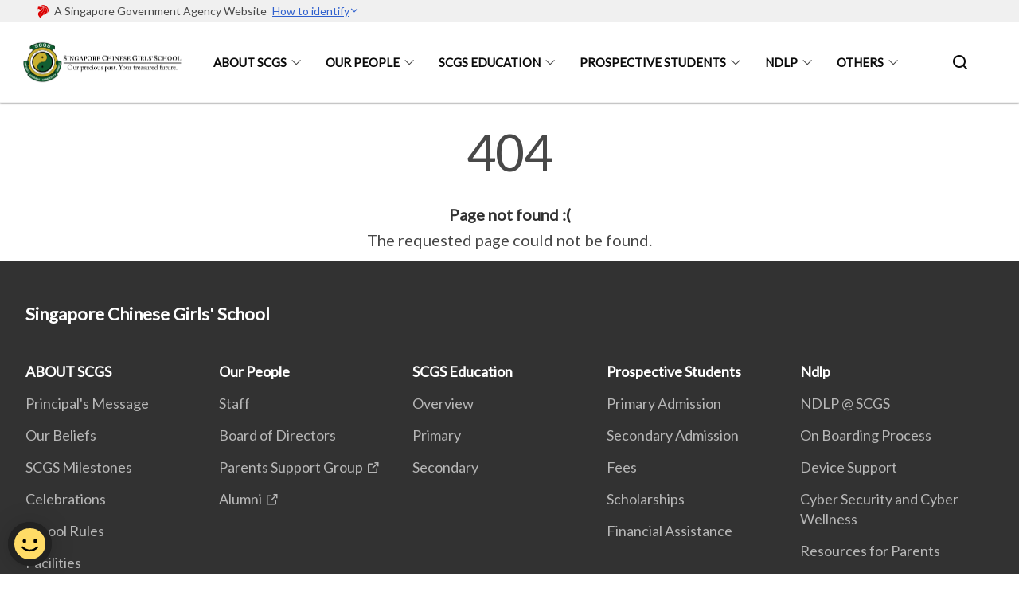

--- FILE ---
content_type: text/html
request_url: https://www.scgs.moe.edu.sg/404.html
body_size: 3014
content:
<!doctype html>
<html lang="en"><head><script>(function(w,d,s,l,i){w[l]=w[l]||[];w[l].push({'gtm.start':
  new Date().getTime(),event:'gtm.js'});var f=d.getElementsByTagName(s)[0],
  j=d.createElement(s),dl=l!='dataLayer'?'&l='+l:'';j.async=true;j.src=
  'https://www.googletagmanager.com/gtm.js?id='+i+dl;f.parentNode.insertBefore(j,f);
  })(window,document,'script','dataLayer','GTM-WXJKSPTL');
</script><meta charset="utf8">
    <meta name="viewport"
          content="width=device-width, user-scalable=yes, initial-scale=1.0">
    <meta http-equiv="X-UA-Compatible" content="ie=edge">
    <meta name="twitter:card" content="summary_large_image"><meta property="og:title" content="404 Error"><meta property="og:description" content="404 Page not found :( The requested page could not be found.">
    <meta name="Description" CONTENT="404 Page not found :( The requested page could not be found.">
    <meta property="og:image" content="https://scgs.moe.edu.sg/images/isomer-logo.svg">
    <meta property="og:url" content="https://scgs.moe.edu.sg/404.html"><link rel="canonical" href="https://scgs.moe.edu.sg/404.html" /><link rel="shortcut icon" href="/images/SCGS_Favicon.png" type="image/x-icon"><link rel="stylesheet" href="/assets/css/styles.css">
    <link rel="stylesheet" href="/assets/css/blueprint.css">
    <link rel="stylesheet" href="/misc/custom.css">
    <link rel="stylesheet" href="https://fonts.googleapis.com/css?family=Lato:400,600" crossorigin="anonymous">
    <link href='https://cdnjs.cloudflare.com/ajax/libs/boxicons/2.0.9/css/boxicons.min.css' rel='stylesheet'><link type="application/atom+xml" rel="alternate" href="https://scgs.moe.edu.sg/feed.xml" title="Singapore Chinese Girls&apos; School" /><script src="https://assets.wogaa.sg/scripts/wogaa.js" crossorigin="anonymous"></script><title>404 Error</title>
</head>
<body>
<div class="masthead-container" id="navbar" onclick><section class="bp-section bp-masthead"><div class="bp-container">
      <div class="row is-multiline is-vcentered masthead-layout-container">
        <div class="col is-9-desktop is-12-touch has-text-centered-touch">
          <div class="masthead-layout" id="bp-masthead">
            <span
              class="sgds-icon sgds-icon-sg-crest is-size-5"
              style="color: red"
            ></span>
            <span style="display: table-cell; vertical-align: middle">
              <span class="banner-text-layout">
                <span class="is-text">
                  A Singapore Government Agency Website&ensp;
                </span>
                <span class="bp-masthead-button" id="masthead-dropdown-button">
                  <span class="is-text bp-masthead-button-text">
                    How to identify
                  </span>
                  <span
                    class="sgds-icon sgds-icon-chevron-down is-size-7"
                    id="masthead-chevron"
                  ></span>
                </span>
              </span>
            </span>
          </div>
          <div
            class="masthead-divider is-hidden"
            id="masthead-divider"
            style="padding-left: -12px; padding-right: -12px"
          ></div>
        </div>
        <div class="col banner-content-layout is-hidden" id="banner-content">
          <div class="banner-content">
            <img
              src="/assets/img/government_building.svg"
              class="banner-icon"
            />
            <div class="banner-content-text-container">
              <strong class="banner-content-title"
                >Official website links end with .gov.sg</strong
              >
              <p>
                Government agencies communicate via
                <strong> .gov.sg </strong>
                websites <span class="avoidwrap">(e.g. go.gov.sg/open)</span>.
                <a
                  href="https://go.gov.sg/trusted-sites"
                  class="banner-content-text bp-masthead-button-link bp-masthead-button-text"
                  target="_blank"
                  rel="noreferrer"
                >
                  Trusted website<Text style="letter-spacing: -3px">s</Text>
                </a>
              </p>
            </div>
          </div>
          <div class="banner-content">
            <img src="/assets/img/lock.svg" class="banner-icon" />
            <div class="banner-content-text-container">
              <strong class="banner-content-title"
                >Secure websites use HTTPS</strong
              >
              <p>
                Look for a
                <strong> lock </strong>(<img
                  src="/assets/img/lock.svg"
                  class="inline-banner-icon"
                />) or https:// as an added precaution. Share sensitive
                information only on official, secure websites.
              </p>
            </div>
          </div>
        </div>
      </div>
    </div>
  </section>
</section>
<nav class="navbar is-transparent">
        <div class="bp-container">

        <div class="navbar-brand">
            <a class="navbar-item" href="/">
                <img src="/images/SCGS website banner_4.png" alt="Homepage" style="max-height:75px;max-width:200px;height:auto;width:auto;">
            </a>
            <div class="navbar-burger burger" data-target="navbarExampleTransparentExample">
                <span></span>
                <span></span>
                <span></span>
            </div>
        </div>
        <div id="navbarExampleTransparentExample" class="bp-container is-fluid margin--none navbar-menu">
            <div class="navbar-start"><div class="navbar-item is-hidden-widescreen is-search-bar">
                    <form action="/search/" method="get">
                        <div class="field has-addons">
                            <div class="control has-icons-left is-expanded">
                                <input class="input is-fullwidth" id="search-box-mobile" type="text" placeholder="What are you looking for?" name="query">
                                    <span class="is-large is-left">
                                    <i class="sgds-icon sgds-icon-search search-bar"></i>
                                    </span>
                            </div>
                        </div>
                    </form>
                </div><div class="navbar-item has-dropdown is-hoverable">
                            <a class="navbar-link is-uppercase" href="/about-scgs/principals-message/">ABOUT SCGS</a>
                            <div class="navbar-dropdown"><a class="navbar-item sub-link" href="/about-scgs/principals-message/">Principal's Message</a><a class="navbar-item sub-link" href="/about-scgs/our-beliefs/">Our Beliefs</a><a class="navbar-item sub-link" href="/about-scgs/scgs-milestones/">SCGS Milestones</a><a class="navbar-item sub-link" href="/about-scgs/achievements/roll-of-honor/">Celebrations</a><a class="navbar-item sub-link" href="/about-scgs/school-rules/">School Rules</a><a class="navbar-item sub-link" href="/about-scgs/facilities/">Facilities</a></div>
                            <div class="selector is-hidden-touch is-hidden-desktop-only"></div>
                        </div><div class="navbar-item has-dropdown is-hoverable"><a href="/our-people/staff/primary/teaching-staffpri/" class="navbar-link is-uppercase">Our People</a><div class="navbar-dropdown"><a href="/our-people/staff/primary/teaching-staffpri/" class="navbar-item sub-link">Staff</a><a href="/our-people/board-of-directors/" class="navbar-item sub-link">Board of Directors</a><a href="https://www.scgspsg.com/" target="_blank" rel="noopener nofollow" class="navbar-item sub-link">Parents Support Group</a><a href="http://scgsalumni.com/" target="_blank" rel="noopener nofollow" class="navbar-item sub-link">Alumni</a></div>
                            <div class="selector is-hidden-touch is-hidden-desktop-only"></div>
                        </div><div class="navbar-item has-dropdown is-hoverable"><a href="/scgs-education/overview/" class="navbar-link is-uppercase">SCGS Education</a><div class="navbar-dropdown"><a href="/scgs-education/overview/" class="navbar-item sub-link">Overview</a><a href="/scgs-education/primary/departments/aesthetics/" class="navbar-item sub-link">Primary</a><a href="/scgs-education/secondary/departments/aesthetics/" class="navbar-item sub-link">Secondary</a></div>
                            <div class="selector is-hidden-touch is-hidden-desktop-only"></div>
                        </div><div class="navbar-item has-dropdown is-hoverable">
                            <a class="navbar-link is-uppercase" href="/prospective-students/primary-admission/admission-procedures/">Prospective Students</a>
                            <div class="navbar-dropdown"><a class="navbar-item sub-link" href="/prospective-students/primary-admission/admission-procedures/">Primary Admission</a><a class="navbar-item sub-link" href="/prospective-students/secondary-admission/admission-procedure/">Secondary Admission</a><a class="navbar-item sub-link" href="/prospective-students/fees/">Fees</a><a class="navbar-item sub-link" href="/prospective-students/scholarships/">Scholarships</a><a class="navbar-item sub-link" href="/prospective-students/financial-assistance/">Financial Assistance</a></div>
                            <div class="selector is-hidden-touch is-hidden-desktop-only"></div>
                        </div><div class="navbar-item has-dropdown is-hoverable">
                            <a class="navbar-link is-uppercase" href="/ndlp/">Ndlp</a>
                            <div class="navbar-dropdown"><a class="navbar-item sub-link" href="/ndlp/">NDLP @ SCGS</a><a class="navbar-item sub-link" href="/ndlp/on-boarding-process/">On Boarding Process</a><a class="navbar-item sub-link" href="/ndlp/device-support/">Device Support</a><a class="navbar-item sub-link" href="/ndlp/cyber-security-and-cyber-wellness/">Cyber Security and Cyber Wellness</a><a class="navbar-item sub-link" href="/ndlp/resources-for-parents/">Resources for Parents</a><a class="navbar-item sub-link" href="/ndlp/faqs/">FAQs</a></div>
                            <div class="selector is-hidden-touch is-hidden-desktop-only"></div>
                        </div><div class="navbar-item has-dropdown is-hoverable">
                            <a class="navbar-link is-uppercase" href="/sec-1-students-2026/">Others</a>
                            <div class="navbar-dropdown"><a class="navbar-item sub-link" href="/sec-1-students-2026/">Sec 1 Students 2026</a><a class="navbar-item sub-link" href="/booklists/">Booklists</a><a class="navbar-item sub-link" href="/Careers/">Careers</a><a class="navbar-item sub-link" href="/useful-links/">Useful Links</a></div>
                            <div class="selector is-hidden-touch is-hidden-desktop-only"></div>
                        </div></div><div class="navbar-end is-hidden-touch is-hidden-desktop-only">
                    <div class="navbar-item"><a class="bp-button is-text is-large" style="text-decoration: none" id="search-activate">
                                <span class="sgds-icon sgds-icon-search is-size-4"></span>
                            </a></div>
                </div></div>
        </div>
    </nav>

    <div class="bp-container hide is-hidden-touch is-hidden-desktop-only search-bar" id="search-bar">
        <div class="row margin--top--sm margin--bottom--sm is-gapless">

            <div class="col">
                <form action="/search/" method="get">
                  <div class="field has-addons">
                      <div class="control has-icons-left is-expanded">
                          <input class="input is-fullwidth is-large" id="search-box" type="text" placeholder="What are you looking for?" name="query" autocomplete="off">
                          <span class="is-large is-left">
                            <i class="sgds-icon sgds-icon-search is-size-4 search-bar"></i>
                          </span>

                      </div>
                      <div class="control">
                          <button type="submit" class="bp-button is-secondary is-medium has-text-white search-button">SEARCH</button>
                      </div>
                  </div>
                </form>
            </div>
        </div>
    </div>
</div>
<div id="main-content" role="main" onclick><style type="text/css" media="screen">
  .container {
    margin: 10px auto;
    max-width: 600px;
    text-align: center;
  }
  h1 {
    margin: 30px 0;
    font-size: 4em;
    line-height: 1;
    letter-spacing: -1px;
  }
</style>

<div class="container">
  <h1>404</h1>

  <p><strong>Page not found :(</strong></p>
  <p>The requested page could not be found.</p>
</div>
</div><footer class="bp-footer top-section" onclick>
    <div class="bp-container ">
        <div class="row">
            <div class="col header padding--top--lg padding--bottom--lg">
                <h5 class="sub-header has-text-white">
                    <b>Singapore Chinese Girls' School</b>
                </h5>
            </div>
        </div>
        <div class="row is-top"><div class="row col is-multiline is-hidden-tablet-only is-hidden-mobile "><div class="col footer-page-links is-one-fifth is-hidden-tablet-only is-hidden-mobile padding--bottom--lg is-left">
                            <p class="sub-header"><b><a href="/about-scgs/principals-message/" class="has-text-white">ABOUT SCGS</a></b>
                            </p><p class="is-hidden-tablet-only is-hidden-mobile"><a href="/about-scgs/principals-message/">Principal's Message</a>
                                    </p><p class="is-hidden-tablet-only is-hidden-mobile"><a href="/about-scgs/our-beliefs/">Our Beliefs</a>
                                    </p><p class="is-hidden-tablet-only is-hidden-mobile"><a href="/about-scgs/scgs-milestones/">SCGS Milestones</a>
                                    </p><p class="is-hidden-tablet-only is-hidden-mobile"><a href="/about-scgs/achievements/roll-of-honor/">Celebrations</a>
                                        </p><p class="is-hidden-tablet-only is-hidden-mobile"><a href="/about-scgs/school-rules/">School Rules</a>
                                    </p><p class="is-hidden-tablet-only is-hidden-mobile"><a href="/about-scgs/facilities/">Facilities</a>
                                    </p></div><div class="col footer-page-links is-one-fifth is-hidden-tablet-only is-hidden-mobile padding--bottom--lg is-left"><p class="sub-header">
                                <b><a href="/our-people/staff/primary/teaching-staffpri/" class="has-text-white">Our People</a></b>
                            </p><p class="is-hidden-tablet-only is-hidden-mobile">
                                    <a href="/our-people/staff/primary/teaching-staffpri/">Staff</a>
                                </p><p class="is-hidden-tablet-only is-hidden-mobile">
                                    <a href="/our-people/board-of-directors/">Board of Directors</a>
                                </p><p class="is-hidden-tablet-only is-hidden-mobile">
                                    <a href="https://www.scgspsg.com/" target="_blank" rel="noopener nofollow">Parents Support Group</a>
                                </p><p class="is-hidden-tablet-only is-hidden-mobile">
                                    <a href="http://scgsalumni.com/" target="_blank" rel="noopener nofollow">Alumni</a>
                                </p></div><div class="col footer-page-links is-one-fifth is-hidden-tablet-only is-hidden-mobile padding--bottom--lg is-left"><p class="sub-header">
                                <b><a href="/scgs-education/overview/" class="has-text-white">SCGS Education</a></b>
                            </p><p class="is-hidden-tablet-only is-hidden-mobile">
                                    <a href="/scgs-education/overview/">Overview</a>
                                </p><p class="is-hidden-tablet-only is-hidden-mobile">
                                    <a href="/scgs-education/primary/departments/aesthetics/">Primary</a>
                                </p><p class="is-hidden-tablet-only is-hidden-mobile">
                                    <a href="/scgs-education/secondary/departments/aesthetics/">Secondary</a>
                                </p></div><div class="col footer-page-links is-one-fifth is-hidden-tablet-only is-hidden-mobile padding--bottom--lg is-left">
                            <p class="sub-header"><b><a href="/prospective-students/primary-admission/admission-procedures/" class="has-text-white">Prospective Students</a></b>
                            </p><p class="is-hidden-tablet-only is-hidden-mobile"><a href="/prospective-students/primary-admission/admission-procedures/">Primary Admission</a>
                                        </p><p class="is-hidden-tablet-only is-hidden-mobile"><a href="/prospective-students/secondary-admission/admission-procedure/">Secondary Admission</a>
                                        </p><p class="is-hidden-tablet-only is-hidden-mobile"><a href="/prospective-students/fees/">Fees</a>
                                    </p><p class="is-hidden-tablet-only is-hidden-mobile"><a href="/prospective-students/scholarships/">Scholarships</a>
                                    </p><p class="is-hidden-tablet-only is-hidden-mobile"><a href="/prospective-students/financial-assistance/">Financial Assistance</a>
                                    </p></div><div class="col footer-page-links is-one-fifth is-hidden-tablet-only is-hidden-mobile padding--bottom--lg is-left">
                            <p class="sub-header"><b><a href="/ndlp/" class="has-text-white">Ndlp</a></b>
                            </p><p class="is-hidden-tablet-only is-hidden-mobile"><a href="/ndlp/">NDLP @ SCGS</a>
                                    </p><p class="is-hidden-tablet-only is-hidden-mobile"><a href="/ndlp/on-boarding-process/">On Boarding Process</a>
                                    </p><p class="is-hidden-tablet-only is-hidden-mobile"><a href="/ndlp/device-support/">Device Support</a>
                                    </p><p class="is-hidden-tablet-only is-hidden-mobile"><a href="/ndlp/cyber-security-and-cyber-wellness/">Cyber Security and Cyber Wellness</a>
                                    </p><p class="is-hidden-tablet-only is-hidden-mobile"><a href="/ndlp/resources-for-parents/">Resources for Parents</a>
                                    </p><p class="is-hidden-tablet-only is-hidden-mobile"><a href="/ndlp/faqs/">FAQs</a>
                                    </p></div><div class="col footer-page-links is-one-fifth is-hidden-tablet-only is-hidden-mobile padding--bottom--lg is-left">
                            <p class="sub-header"><b><a href="/sec-1-students-2026/" class="has-text-white">Others</a></b>
                            </p><p class="is-hidden-tablet-only is-hidden-mobile"><a href="/sec-1-students-2026/">Sec 1 Students 2026</a>
                                    </p><p class="is-hidden-tablet-only is-hidden-mobile"><a href="/booklists/">Booklists</a>
                                    </p><p class="is-hidden-tablet-only is-hidden-mobile"><a href="/Careers/">Careers</a>
                                    </p><p class="is-hidden-tablet-only is-hidden-mobile"><a href="/useful-links/">Useful Links</a>
                                    </p></div></div>
        </div><div class="row padding--top--lg is-left-desktop-only is-hidden-tablet-only is-hidden-mobile"  id="social-link-desktop-tablet">
            <div class="col is-flex is-two-thirds padding--top--sm padding--bottom--sm">
                <ul class='footer-link-container'><li><p><a href="/contact-us/">Contact Us</a></p>
                        </li><li><p><a href="https://form.gov.sg/#!/5fab7aa35ba2e70011d79e17" target="_blank" rel="noopener nofollow">Feedback</a></p>
                        </li><li><p><a href="https://www.reach.gov.sg/" target="_blank" rel="noopener nofollow" title="Link to reach.gov.sg">REACH</a></p>
                        </li><li><p><a href="https://www.tech.gov.sg/report-vulnerability/">Report Vulnerability</a></p></li><li><p><a href="/privacy/">Privacy Statement</a></p></li><li><p><a href="/terms-of-use/">Terms of Use</a></p></li>
                </ul>
            </div><div class="col social-link-container has-text-right-desktop padding--top--sm padding--bottom--sm is-hidden-tablet-only is-hidden-mobile"><a href="https://www.facebook.com/SCGSHomecoming/" target="_blank" rel="noopener nofollow" class="social-link padding--left padding--bottom is-inline-block">
                            <span class="sgds-icon sgds-icon-facebook is-size-4" title="Facebook"></span>
                        </a></div></div><div class="row">
            <div class="col footer-page-links is-hidden-desktop"><p><a href="/about-scgs/principals-message/">ABOUT SCGS</a>
                            </p><p>
                            <a href="/our-people/staff/primary/teaching-staffpri/">Our People</a>
                        </p><p>
                            <a href="/scgs-education/overview/">SCGS Education</a>
                        </p><p><a href="/prospective-students/primary-admission/admission-procedures/">Prospective Students</a>
                            </p><p><a href="/ndlp/">Ndlp</a>
                            </p><p><a href="/sec-1-students-2026/">Others</a>
                            </p></div>
        </div>
        <div class="row is-hidden-desktop is-vcentered">
            <div class="col padding--top--md padding--bottom--md">
                <div class="col divider padding--top--none padding--bottom--none"></div>
            </div>
        </div>
        <div class="row">
            <div class="col is-hidden-desktop is-two-thirds padding--top--sm padding--bottom--sm"><p><a href="/contact-us/">Contact Us</a></p><p><a href="https://form.gov.sg/#!/5fab7aa35ba2e70011d79e17" target="_blank" rel="noopener nofollow">Feedback</a></p><p><a href="https://www.reach.gov.sg/" target="_blank" rel="noopener nofollow" title="Link to reach.gov.sg">REACH</a></p><p><a href="https://www.tech.gov.sg/report-vulnerability/">Report Vulnerability</a></p><p><a href="/privacy/">Privacy Statement</a></p><p><a href="/terms-of-use/">Terms of Use</a></p>
            </div>
        </div>
        <div class="row">
            <div class="col social-link-container is-hidden-desktop padding--top--lg padding--bottom--none"><a href="https://www.facebook.com/SCGSHomecoming/" target="_blank" rel="noopener nofollow" class="social-link padding--right" title="Facebook">
                        <span class="sgds-icon sgds-icon-facebook is-size-4"></span>
                    </a></div>
        </div>
    </div>
</footer><footer class="bp-footer bottom-section" onclick>
    <div class="bp-container">
        <div class="row is-vcentered">
            <div class="col padding--top--md padding--bottom--md">
                <div class="col divider padding--top--none padding--bottom--none"></div>
            </div>
        </div>
        <div class="row is-vcentered">
            <div class="col has-text-left-desktop has-text-left-tablet has-text-left-mobile">
                <ul>
                    <li>
                        <p class="footer-credits"><a href="https://www.isomer.gov.sg/" target="_blank" rel="noopener nofollow">Created with <img src="/assets/img/isomer_logo.svg" alt="Isomer Logo"></a>
                        </p>
                    </li>
                    <li>
                        <p class="footer-credits"><a href="https://www.open.gov.sg/" target="_blank" rel="noopener nofollow">Built by <img src="/assets/img/ogp_logo.svg" alt="Open Government Products Logo"></a>
                        </p>
                    </li>
                </ul>
            </div>
            <div class="col has-text-right-desktop is-hidden-mobile is-hidden-tablet-only">
                <p class="footer-credits">
                    &copy; 2026
                        Singapore Chinese Girls' School, Last Updated 28 Jan 2026</p>
            </div>
        </div>
        <div class="row is-vcentered padding--top--sm">
            <div class="col is-hidden-desktop">
                <p class="footer-credits">
                    &copy; 2026
                        Singapore Chinese Girls' School, <br class="tablet-no-break">Last Updated 28 Jan 2026</p>
            </div>
        </div>
    </div>
</footer><script src="https://cdnjs.cloudflare.com/ajax/libs/babel-polyfill/7.8.3/polyfill.min.js" integrity="sha384-N9GWJ6gGT4pUnJPVgFMCKy3eTg1Xg5NbjqHSoUSazWLr85eR1/JT1BM7Dv2qtFum" crossorigin="anonymous"></script>
<script src="https://cdnjs.cloudflare.com/ajax/libs/modernizr/2.8.3/modernizr.min.js" integrity="sha256-0rguYS0qgS6L4qVzANq4kjxPLtvnp5nn2nB5G1lWRv4=" crossorigin="anonymous"></script>
<script src="https://cdnjs.cloudflare.com/ajax/libs/jquery/3.5.0/jquery.min.js" integrity="sha384-LVoNJ6yst/aLxKvxwp6s2GAabqPczfWh6xzm38S/YtjUyZ+3aTKOnD/OJVGYLZDl" crossorigin="anonymous"></script><script src="/assets/js/accordion.js" crossorigin="anonymous"></script>
<script src="/assets/js/sideNav-offset.js" crossorigin="anonymous"></script>
<script src="/assets/js/jquery.resize-sensor.js" crossorigin="anonymous"></script>
<script src="/assets/js/jquery.sticky-sidebar.js" crossorigin="anonymous"></script>
<script src="/assets/js/common.js" crossorigin="anonymous"></script>
<script src="/assets/js/masthead-content-dropdown.js" crossorigin="anonymous"></script><script async src="/assets/js/autotrack.js"></script><script async src="https://www.googletagmanager.com/gtag/js?id=G-3RT85MXN6L"></script>
<script src="/assets/js/google-tag.js"></script><noscript><iframe src="https://www.googletagmanager.com/ns.html?id=GTM-WXJKSPTL"
  height="0" width="0" style="display:none;visibility:hidden"></iframe></noscript></body>
</html>

--- FILE ---
content_type: text/css
request_url: https://www.scgs.moe.edu.sg/misc/custom.css
body_size: -216
content:
.bg-primary{background-color:#06552d !important}.bg-secondary{background-color:#84540b !important}.bg-media-color-1{background-color:#49759a}.bg-media-color-1:hover{background-color:#395b77}.bg-media-color-2{background-color:#744d9f}.bg-media-color-2:hover{background-color:#5b3c7d}.bg-media-color-3{background-color:#00838f}.bg-media-color-3:hover{background-color:#00545c}.bg-media-color-4{background-color:#00838f}.bg-media-color-4:hover{background-color:#00545c}.bg-media-color-5{background-color:#00838f}.bg-media-color-5:hover{background-color:#00545c}.bg-1{background:url("https://c.stocksy.com/a/YY3500/z0/1205314.jpg") no-repeat left 50%;-webkit-background-size:cover;background-size:cover}.bg-2{background:url("https://c.stocksy.com/a/FY3500/z0/1205295.jpg") no-repeat left 50%;-webkit-background-size:cover;background-size:cover}.bg-3{background:url("https://c.stocksy.com/a/L1o500/z0/1383923.jpg") no-repeat left 50%;-webkit-background-size:cover;background-size:cover}.bg-4{background:url("https://c.stocksy.com/a/Z22000/z0/7847.jpg") no-repeat left 50%;-webkit-background-size:cover;background-size:cover}.bg-gradient{background:#b41e8e;background:-moz-linear-gradient(45deg, #b41e8e 0%, #5c3f9e 50%, #0061af 100%);background:-webkit-linear-gradient(45deg, #b41e8e 0%, #5c3f9e 50%, #0061af 100%);background:linear-gradient(45deg, #b41e8e 0%, #5c3f9e 50%, #0061af 100%);filter:progid:DXImageTransform.Microsoft.gradient( startColorstr='#b41e8e', endColorstr='#0061af',GradientType=1 )}.bg-singpass{background:#be2e7d;background:-moz-linear-gradient(45deg, #be2e7d 0%, #d64e54 100%);background:-webkit-linear-gradient(45deg, #be2e7d 0%, #d64e54 100%);background:linear-gradient(45deg, #be2e7d 0%, #d64e54 100%);filter:progid:DXImageTransform.Microsoft.gradient( startColorstr='#be2e7d', endColorstr='#d64e54',GradientType=1 )}.bg-beeline{background:#009d62;background:-moz-linear-gradient(45deg, #009d62 0%, #0094d3 100%);background:-webkit-linear-gradient(45deg, #009d62 0%, #0094d3 100%);background:linear-gradient(45deg, #009d62 0%, #0094d3 100%);filter:progid:DXImageTransform.Microsoft.gradient( startColorstr='#009d62', endColorstr='#0094d3',GradientType=1 )}.bg-parkingsg{background:#0164b6;background:-moz-linear-gradient(45deg, #0164b6 0%, #04a4e3 100%);background:-webkit-linear-gradient(45deg, #0164b6 0%, #04a4e3 100%);background:linear-gradient(45deg, #0164b6 0%, #04a4e3 100%);filter:progid:DXImageTransform.Microsoft.gradient( startColorstr='#0164b6', endColorstr='#04a4e3',GradientType=1 )}.is-primary{background-color:#06552d !important}.is-secondary{background-color:#84540b !important}.has-text-primary{color:#06552d !important}.has-text-secondary{color:#84540b !important}.bp-menu-list a.is-active{color:#84540b !important;border-bottom:2px solid #84540b !important}.bp-menu-list a.is-active:hover{border-bottom:2px solid #84540b !important}.bp-menu-list a:hover{color:#84540b !important;border-bottom:1px solid #84540b !important}.bp-button.is-text span:hover,.bp-button.is-text span:focus{color:#84540b}.bp-button:hover{color:#84540b}.bp-sec-button{color:#84540b}.bp-sec-button span{border-bottom:2px solid #84540b !important}.bp-sec-button:hover span{border-bottom:2px solid #b3720f !important;color:#b3720f !important}.bp-sec-button:hover i{color:#b3720f !important}.bottom-navigation a{background-color:#84540b}.bottom-navigation a:hover{background-color:#553607 !important}.bp-section.bp-section-pagetitle{background-color:#06552d !important}.pagination span:hover{border-color:#84540b;color:#84540b}.pagination span.selected-page:hover{background-color:#84540b;border-color:#84540b}.pagination .selected-page{background-color:#84540b;border-color:#84540b}#key-highlights{background-color:#06552d}#key-highlights .col{border-left:1px solid #032514}@media screen and (max-width: 1023px){#key-highlights .col{border-top:1px solid #032514}}#key-highlights .col:hover{background-color:#032514}@media screen and (max-width: 1023px){.navbar-start .navbar-item a.active{border-bottom:2px solid #84540b}}.navbar .navbar-link:hover:after{border-bottom:1px solid #84540b;border-left:1px solid #84540b}.navbar .navbar-item .sub-link.is-active{color:#84540b}.navbar .navbar-item .selector.active{background-color:#84540b}@media screen and (min-width: 1024px){.navbar .navbar-item.active{border-bottom:1px solid #84540b}}.navbar .navbar-item:hover a{color:#84540b}.navbar .navbar-item:hover .selector{background-color:#84540b}.content h1,.content h2,.content h3,.content h4,.content h5{color:#84540b}.content h1 strong,.content h2 strong,.content h3 strong,.content h4 strong,.content h5 strong{color:#84540b}.content blockquote{border-left-color:#84540b}.content blockquote>p{color:#84540b}.content blockquote>ul{color:#84540b}.media-category-button{text-decoration:none !important;color:#323232;margin-right:2.5rem;letter-spacing:0.5px}.media-category-button:hover,.media-category-button.selected{color:#84540b;border-bottom:2px solid #84540b}.content img.digital-transformation-icon{height:80px;width:80px;margin-left:0}.news-content{position:relative;margin-left:1rem;margin-right:1rem;padding:2rem;margin-top:-5rem;background-color:white}.tag{display:block}#business{display:none}#government{display:none}.image-card:hover .news-content{background-color:#e6e6e6}.hero-dropdown{display:flex;padding-top:1.75rem;padding-bottom:1.75rem}.is-centered{margin:auto}.is-three-fifths-mobile{width:50%}@media screen and (max-width: 1023px){.is-three-fifths-mobile{width:100%}}

/*# sourceMappingURL=custom.css.map */